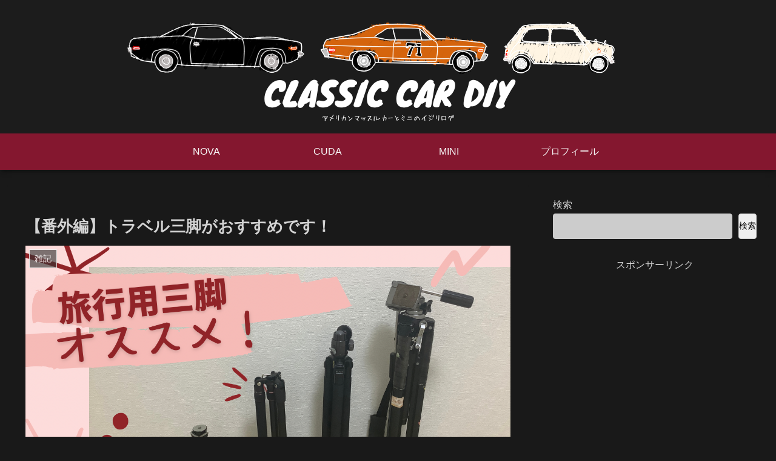

--- FILE ---
content_type: text/html; charset=utf-8
request_url: https://www.google.com/recaptcha/api2/aframe
body_size: -89
content:
<!DOCTYPE HTML><html><head><meta http-equiv="content-type" content="text/html; charset=UTF-8"></head><body><script nonce="bXAYyAItiEdSd3sZE46UeA">/** Anti-fraud and anti-abuse applications only. See google.com/recaptcha */ try{var clients={'sodar':'https://pagead2.googlesyndication.com/pagead/sodar?'};window.addEventListener("message",function(a){try{if(a.source===window.parent){var b=JSON.parse(a.data);var c=clients[b['id']];if(c){var d=document.createElement('img');d.src=c+b['params']+'&rc='+(localStorage.getItem("rc::a")?sessionStorage.getItem("rc::b"):"");window.document.body.appendChild(d);sessionStorage.setItem("rc::e",parseInt(sessionStorage.getItem("rc::e")||0)+1);localStorage.setItem("rc::h",'1769785061506');}}}catch(b){}});window.parent.postMessage("_grecaptcha_ready", "*");}catch(b){}</script></body></html>